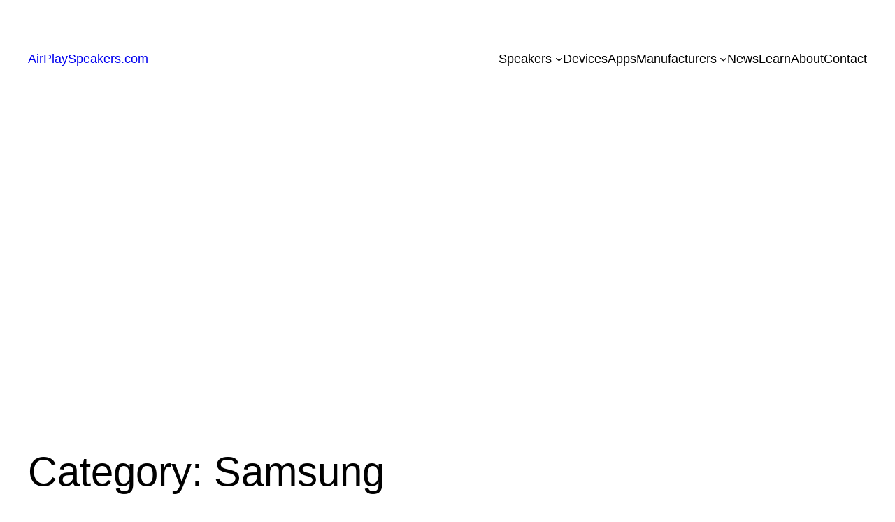

--- FILE ---
content_type: text/html; charset=utf-8
request_url: https://www.google.com/recaptcha/api2/aframe
body_size: 266
content:
<!DOCTYPE HTML><html><head><meta http-equiv="content-type" content="text/html; charset=UTF-8"></head><body><script nonce="TilIHy1Mdj-ZVVTf_aIuLg">/** Anti-fraud and anti-abuse applications only. See google.com/recaptcha */ try{var clients={'sodar':'https://pagead2.googlesyndication.com/pagead/sodar?'};window.addEventListener("message",function(a){try{if(a.source===window.parent){var b=JSON.parse(a.data);var c=clients[b['id']];if(c){var d=document.createElement('img');d.src=c+b['params']+'&rc='+(localStorage.getItem("rc::a")?sessionStorage.getItem("rc::b"):"");window.document.body.appendChild(d);sessionStorage.setItem("rc::e",parseInt(sessionStorage.getItem("rc::e")||0)+1);localStorage.setItem("rc::h",'1768574448242');}}}catch(b){}});window.parent.postMessage("_grecaptcha_ready", "*");}catch(b){}</script></body></html>